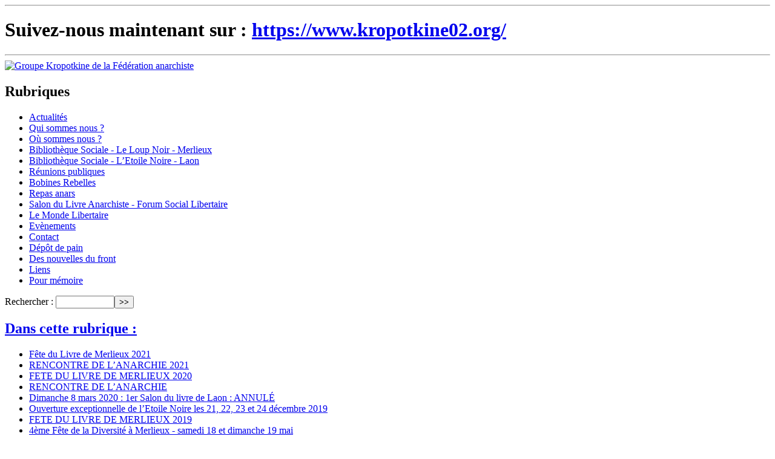

--- FILE ---
content_type: text/html; charset=utf-8
request_url: https://kropotkine.cybertaria.org/spip.php?article101
body_size: 3422
content:
<!DOCTYPE html PUBLIC "-//W3C//DTD XHTML 1.0 Transitional//EN" "http://www.w3.org/TR/xhtml1/DTD/xhtml1-transitional.dtd">
<html xmlns="http://www.w3.org/1999/xhtml" xml:lang="fr" lang="fr" dir="ltr">
<head>
<title>Salon du livre libertaire de Paris 2014 - Groupe Kropotkine de la Fédération anarchiste</title>
<meta name="description" content="Le groupe Kropotkine sera au Salon du Livre Libertaire de Paris, les 9, 10 et 11 mai prochains : Ven&#173;dredi 9 mai de 14 h &#224; 20 h, samedi 10 mai (&#8230;)" />
<meta http-equiv="Content-Type" content="text/html; charset=utf-8" />


<meta name="generator" content="SPIP 4.4.7" />


<link rel="alternate" type="application/rss+xml" title="Syndiquer tout le site" href="spip.php?page=backend" />


<link rel="stylesheet" href="prive/spip_style.css" type="text/css" media="all" />


<link rel="stylesheet" href="squelettes/spip_formulaires.css" type="text/css" media="projection, screen, tv" />


<script>
var mediabox_settings={"auto_detect":true,"ns":"box","tt_img":true,"sel_g":"#documents_portfolio a[type='image\/jpeg'],#documents_portfolio a[type='image\/png'],#documents_portfolio a[type='image\/gif']","sel_c":".mediabox","str_ssStart":"Diaporama","str_ssStop":"Arr\u00eater","str_cur":"{current}\/{total}","str_prev":"Pr\u00e9c\u00e9dent","str_next":"Suivant","str_close":"Fermer","str_loading":"Chargement\u2026","str_petc":"Taper \u2019Echap\u2019 pour fermer","str_dialTitDef":"Boite de dialogue","str_dialTitMed":"Affichage d\u2019un media","splash_url":"","lity":{"skin":"_simple-dark","maxWidth":"90%","maxHeight":"90%","minWidth":"400px","minHeight":"","slideshow_speed":"2500","opacite":"0.9","defaultCaptionState":"expanded"}};
</script>
<!-- insert_head_css -->
<link rel="stylesheet" href="plugins-dist/mediabox/lib/lity/lity.css?1768207483" type="text/css" media="all" />
<link rel="stylesheet" href="plugins-dist/mediabox/lity/css/lity.mediabox.css?1768207483" type="text/css" media="all" />
<link rel="stylesheet" href="plugins-dist/mediabox/lity/skins/_simple-dark/lity.css?1768207483" type="text/css" media="all" /><link rel='stylesheet' type='text/css' media='all' href='plugins-dist/porte_plume/css/barre_outils.css?1768207487' />
<link rel='stylesheet' type='text/css' media='all' href='local/cache-css/cssdyn-css_barre_outils_icones_css-b40fd8aa.css?1768208673' />



<link rel="stylesheet" href="squelettes/habillage.css" type="text/css" media="projection, screen, tv" />


<link rel="stylesheet" href="squelettes/impression.css" type="text/css" media="print" />


<link rel="stylesheet" href="squelettes/perso.css" type="text/css" media="all" />



<script src="prive/javascript/jquery.js?1768207496" type="text/javascript"></script>

<script src="prive/javascript/jquery.form.js?1768207496" type="text/javascript"></script>

<script src="prive/javascript/jquery.autosave.js?1768207496" type="text/javascript"></script>

<script src="prive/javascript/jquery.placeholder-label.js?1768207496" type="text/javascript"></script>

<script src="prive/javascript/ajaxCallback.js?1768207496" type="text/javascript"></script>

<script src="prive/javascript/js.cookie.js?1768207496" type="text/javascript"></script>
<!-- insert_head -->
<script src="plugins-dist/mediabox/lib/lity/lity.js?1768207483" type="text/javascript"></script>
<script src="plugins-dist/mediabox/lity/js/lity.mediabox.js?1768207483" type="text/javascript"></script>
<script src="plugins-dist/mediabox/javascript/spip.mediabox.js?1768207483" type="text/javascript"></script><script type='text/javascript' src='plugins-dist/porte_plume/javascript/jquery.markitup_pour_spip.js?1768207487'></script>
<script type='text/javascript' src='plugins-dist/porte_plume/javascript/jquery.previsu_spip.js?1768207487'></script>
<script type='text/javascript' src='local/cache-js/jsdyn-javascript_porte_plume_start_js-b44e0a51.js?1768208673'></script></head>

<body class="page_article">
<div id="page">

	
	<hr /><h1 style="text-color: #fff;"><strong>Suivez-nous maintenant sur&nbsp;: <a href="https://www.kropotkine02.org/">https://www.kropotkine02.org/</a></strong></h1><hr />

<div id="entete">


<a rel="start home" href="https://kropotkine.cybertaria.org/">
<img
	src="local/cache-vignettes/L953xH200/siteon0-5aeb8.jpg?1648317095" class='spip_logo spip_logo_center' width='953' height='200' alt='Groupe Kropotkine de la F&#233;d&#233;ration anarchiste' title='Groupe Kropotkine de la F&#233;d&#233;ration anarchiste' />

	
</a>


<br class="nettoyeur" />
</div>
	
    <div class="hfeed" id="conteneur">


    
    <div id="navigation">

        
        <div class="menu rubriques">
	<h2>Rubriques</h2>
	<ul>
	
		<li class="menu_droit">
			<a href="spip.php?rubrique4">Actualités</a>

			

		</li>
	
		<li class="menu_droit">
			<a href="spip.php?rubrique2">Qui sommes nous ?</a>

			

		</li>
	
		<li class="menu_droit">
			<a href="spip.php?rubrique3">Où sommes nous ?</a>

			

		</li>
	
		<li class="menu_droit">
			<a href="spip.php?rubrique5">Bibliothèque Sociale - Le Loup Noir - Merlieux</a>

			

		</li>
	
		<li class="menu_droit">
			<a href="spip.php?rubrique49">Bibliothèque Sociale - L’Etoile Noire - Laon</a>

			

		</li>
	
		<li class="menu_droit">
			<a href="spip.php?rubrique11">Réunions publiques</a>

			

		</li>
	
		<li class="menu_droit">
			<a href="spip.php?rubrique16">Bobines Rebelles</a>

			

		</li>
	
		<li class="menu_droit">
			<a href="spip.php?rubrique22">Repas anars</a>

			

		</li>
	
		<li class="menu_droit">
			<a href="spip.php?rubrique12">Salon du Livre Anarchiste - Forum Social Libertaire</a>

			

		</li>
	
		<li class="menu_droit">
			<a href="spip.php?rubrique20">Le Monde Libertaire</a>

			

		</li>
	
		<li class="menu_droit">
			<a href="spip.php?rubrique31" class="on">Evènements</a>

			

		</li>
	
		<li class="menu_droit">
			<a href="spip.php?rubrique21">Contact</a>

			

		</li>
	
		<li class="menu_droit">
			<a href="spip.php?rubrique41">Dépôt de pain</a>

			

		</li>
	
		<li class="menu_droit">
			<a href="spip.php?rubrique30">Des nouvelles du front</a>

			

		</li>
	
		<li class="menu_droit">
			<a href="spip.php?rubrique17">Liens</a>

			

		</li>
	
		<li class="menu_droit">
			<a href="spip.php?rubrique36">Pour mémoire</a>

			

		</li>
	

	</ul>
</div>	
		<div class="formulaire_spip formulaire_recherche" id="formulaire_recherche">
<form action="spip.php?page=recherche" method="get"><div class="editer-groupe">
	<input name="page" value="recherche" type="hidden"
>
	
	<label for="recherche">Rechercher :</label>
	<input type="search" class="search text" size="10" name="recherche" id="recherche" accesskey="4" autocapitalize="off" autocorrect="off"
	/><input type="submit" class="submit" value="&gt;&gt;" title="Rechercher" />
</div></form>
</div>

    </div><!--#navigation-->
    
    
    <div id="extra">

        
        
        <div class="menu">
            <h2><a href="spip.php?rubrique31">Dans cette rubrique&nbsp;:</a></h2>
            <ul>
                
                <li><a href="spip.php?article262">Fête du Livre de Merlieux 2021</a></li>
                
                <li><a href="spip.php?article260">RENCONTRE DE L&#8217;ANARCHIE 2021</a></li>
                
                <li><a href="spip.php?article241">FETE DU LIVRE DE MERLIEUX 2020</a></li>
                
                <li><a href="spip.php?article240">RENCONTRE DE L&#8217;ANARCHIE</a></li>
                
                <li><a href="spip.php?article230">Dimanche 8 mars 2020&nbsp;: 1er Salon du livre de Laon&nbsp;: ANNULÉ</a></li>
                
                <li><a href="spip.php?article223">Ouverture exceptionnelle de l’Etoile Noire les 21, 22, 23 et 24 décembre 2019</a></li>
                
                <li><a href="spip.php?article213">FETE DU LIVRE DE MERLIEUX 2019</a></li>
                
                <li><a href="spip.php?article209">4ème Fête de la Diversité à Merlieux - samedi 18 et dimanche 19 mai</a></li>
                
                <li><a href="spip.php?article194">Ouverture exceptionnelle de l&#8217;Etoile Noire les 21, 22, 23 et 24 décembre 2018</a></li>
                
                <li><a href="spip.php?article189">FETE DU LIVRE DE MERLIEUX 2018 </a></li>
                
            </ul>
        </div>
        

        
        </div><!--#extra-->
    
    <div class="hentry" id="contenu">
    
        
        <div id="hierarchie"><a href="https://kropotkine.cybertaria.org/">Accueil</a> &gt; <a href="spip.php?rubrique31">Evènements</a> &gt; <strong class="on">Salon du livre libertaire de Paris 2014</strong></div>

        <div class="cartouche">
            <hr /><h1><strong>Suivez-nous maintenant sur&nbsp; <a href="https://www.kropotkine02.org/">https://www.kropotkine02.org/</a></strong></h1><hr />
            <div class="surlignable">
				
				
				<h1 class="crayon article-titre-101 entry-title">Salon du livre libertaire de Paris 2014</h1>
				
            </div>


            
            </div>
		
        <div class="surlignable">
			
			<div class="crayon article-texte-101 texte entry-content"><p>Le groupe Kropotkine sera au Salon du Livre Libertaire de Paris, les 9, 10 et 11&nbsp;mai prochains&nbsp;:</p>
<div class='spip_document_327 spip_document spip_documents spip_document_image spip_documents_center spip_document_center'>
<figure class="spip_doc_inner">


		<img src='local/cache-vignettes/L360xH471/affiche-sll_paris_2014-d6892.jpg?1648624460' width='360' height='471' alt='' />
</figure>
</div>
<p>Ven­dredi 9&nbsp;mai de 14 h à 20 h, samedi 10&nbsp;mai de 11 h à 20 h et dimanche 11&nbsp;mai de 11 h à 16 h dans le 4e&nbsp;arrondissement.</p>
<p>Espace d’animations des Blancs Manteaux</p>
<p>48, rue Vieille-du-Temple, 75004 - Paris</p>
<p>Métro lignes 1 ou 11&nbsp;: station Hôtel de Ville ou Saint-Paul</p>
<p>Entrée à prix libre</p>
<p>Venez ren­contrer plus d’une cen­taine d’éditeurs et autant d’auteur-es.</p>
<p>3&nbsp;jours de débats, d’expositions, de lectures, d’animations…</p>
<p>Tout le programme est ici&nbsp;:</p>
<div class='spip_document_328 spip_document spip_documents spip_document_file spip_documents_center spip_document_center'>
<figure class="spip_doc_inner">
<a href="IMG/pdf/salon_du_livre_libertaire_paris_2014_programme.pdf"
	class=" spip_doc_lien" title='PDF - 97 kio'
	type="application/pdf"><img src='local/cache-vignettes/L64xH64/pdf-b8aed.svg?1768209620' width='64' height='64' alt='' /></a>
</figure>
</div>
<p>.</p></div>
		</div>


		
        
		



		
		


		

        

		
		<a href="#forum" name="forum" id="forum"></a>
				 

	</div><!--#contenu-->
	</div><!--#conteneur-->

	
	<div id="pied">
	2010-2026 | <a href="http://www.spip.net/" title="Site réalisé avec SPIP"><img src="squelettes/spip.png" alt="SPIP" width="48" height="16" /></a> | 
	<a href="squelettes/article.html" title="voir le squelette de cette page" rel="nofollow">squelette</a> | <a href="spip.php?page=login&amp;url=spip.php%3Farticle254" rel="nofollow" class='login_modal'>Se connecter</a> | 
	<a rel="contents" href="spip.php?page=plan">Plan du site</a> | 
	<a href="spip.php?page=backend" rel="alternate" title="Syndiquer tout le site"><img src="squelettes/feed.png" alt="Suivre la vie du site" width="16" height="16" />&nbsp;RSS&nbsp;2.0</a>
</div>
</div><!--#page-->
</body>
</html>

